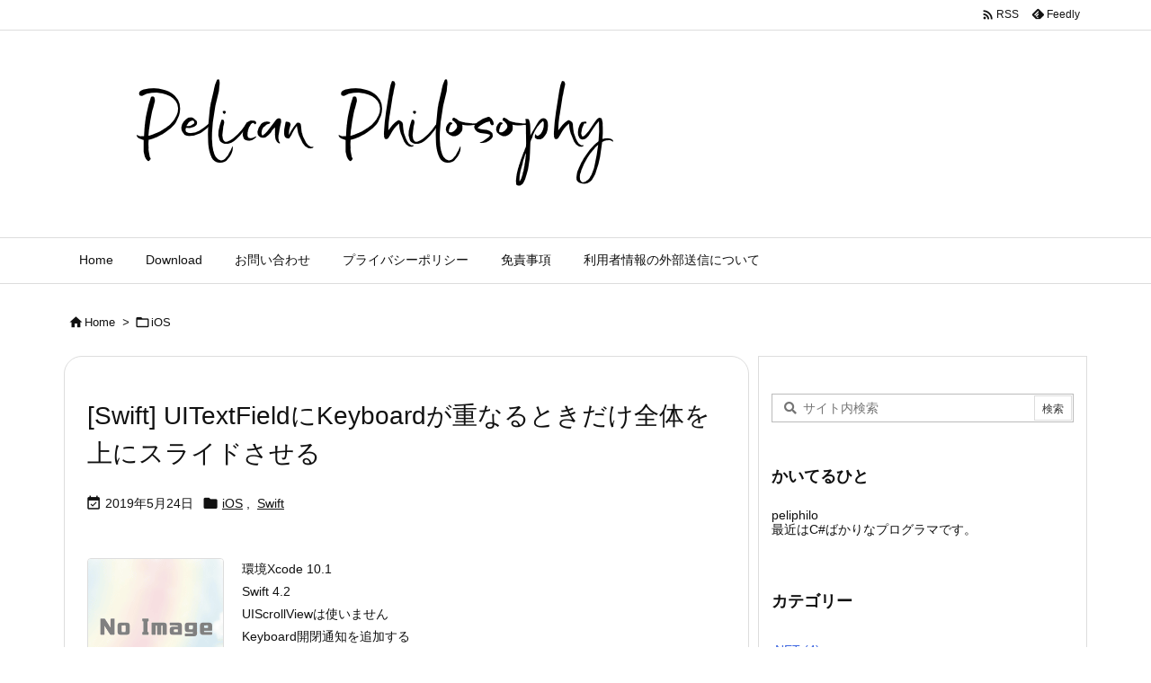

--- FILE ---
content_type: text/html; charset=utf-8
request_url: https://www.google.com/recaptcha/api2/aframe
body_size: 247
content:
<!DOCTYPE HTML><html><head><meta http-equiv="content-type" content="text/html; charset=UTF-8"></head><body><script nonce="tHsdCAA1Al1b09K-9GuH2A">/** Anti-fraud and anti-abuse applications only. See google.com/recaptcha */ try{var clients={'sodar':'https://pagead2.googlesyndication.com/pagead/sodar?'};window.addEventListener("message",function(a){try{if(a.source===window.parent){var b=JSON.parse(a.data);var c=clients[b['id']];if(c){var d=document.createElement('img');d.src=c+b['params']+'&rc='+(localStorage.getItem("rc::a")?sessionStorage.getItem("rc::b"):"");window.document.body.appendChild(d);sessionStorage.setItem("rc::e",parseInt(sessionStorage.getItem("rc::e")||0)+1);localStorage.setItem("rc::h",'1769116533687');}}}catch(b){}});window.parent.postMessage("_grecaptcha_ready", "*");}catch(b){}</script></body></html>